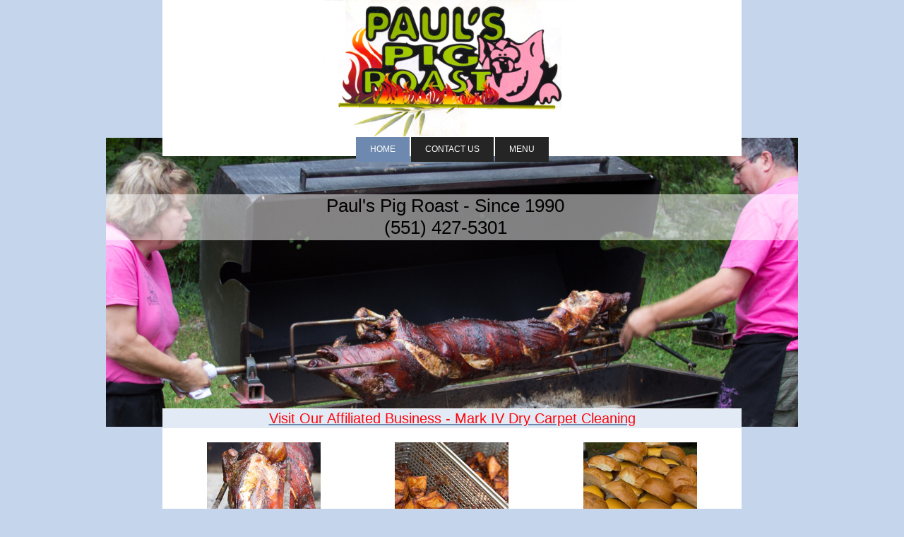

--- FILE ---
content_type: text/html; charset=UTF-8
request_url: http://www.paulspigroast.com/
body_size: 11205
content:
<!DOCTYPE html>
<html lang="en"  ><head prefix="og: http://ogp.me/ns# fb: http://ogp.me/ns/fb# business: http://ogp.me/ns/business#">
    <meta http-equiv="Content-Type" content="text/html; charset=utf-8"/>
    <meta name="generator" content="IONOS MyWebsite"/>
        
    <link rel="dns-prefetch" href="//cdn.initial-website.com/"/>
    <link rel="dns-prefetch" href="//204.mod.mywebsite-editor.com"/>
    <link rel="dns-prefetch" href="https://204.sb.mywebsite-editor.com/"/>
    <link rel="shortcut icon" href="//cdn.initial-website.com/favicon.ico"/>
        <title>Paul's Pig Roast - Home</title>
    <style type="text/css">@media screen and (max-device-width: 1024px) {.diyw a.switchViewWeb {display: inline !important;}}</style>
    <style type="text/css">@media screen and (min-device-width: 1024px) {
            .mediumScreenDisabled { display:block }
            .smallScreenDisabled { display:block }
        }
        @media screen and (max-device-width: 1024px) { .mediumScreenDisabled { display:none } }
        @media screen and (max-device-width: 568px) { .smallScreenDisabled { display:none } }
                @media screen and (min-width: 1024px) {
            .mobilepreview .mediumScreenDisabled { display:block }
            .mobilepreview .smallScreenDisabled { display:block }
        }
        @media screen and (max-width: 1024px) { .mobilepreview .mediumScreenDisabled { display:none } }
        @media screen and (max-width: 568px) { .mobilepreview .smallScreenDisabled { display:none } }</style>
    <meta name="viewport" content="width=device-width, initial-scale=1, maximum-scale=1, minimal-ui"/>

<meta name="format-detection" content="telephone=no"/>
        <meta name="keywords" content="Catering, Parties, Pig Roast, North Haledon, Food, Picnic, Hamburgers, Hot Dogs, Chicken"/>
            <meta name="description" content="Paul's Pig Roast.  Book you event now.  Catering all types of events. Specializing in roasted whole pigs and other picnic type events. We can bring it all to you. We can include other food for those that prefer Hamburgers and Hot Dogs, Roasted Chicken or anything else you can think of."/>
            <meta name="robots" content="index,follow"/>
        <link href="//cdn.initial-website.com/templates/2121/style.css?1763478093678" rel="stylesheet" type="text/css"/>
    <link href="http://www.paulspigroast.com/s/style/theming.css?1707962591" rel="stylesheet" type="text/css"/>
    <link href="//cdn.initial-website.com/app/cdn/min/group/web.css?1763478093678" rel="stylesheet" type="text/css"/>
<link href="//cdn.initial-website.com/app/cdn/min/moduleserver/css/en_US/common,counter,shoppingbasket?1763478093678" rel="stylesheet" type="text/css"/>
    <link href="//cdn.initial-website.com/app/cdn/min/group/mobilenavigation.css?1763478093678" rel="stylesheet" type="text/css"/>
    <link href="https://204.sb.mywebsite-editor.com/app/logstate2-css.php?site=709513285&amp;t=1768907200" rel="stylesheet" type="text/css"/>

<script type="text/javascript">
    /* <![CDATA[ */
var stagingMode = '';
    /* ]]> */
</script>
<script src="https://204.sb.mywebsite-editor.com/app/logstate-js.php?site=709513285&amp;t=1768907200"></script>

    <link href="//cdn.initial-website.com/templates/2121/print.css?1763478093678" rel="stylesheet" media="print" type="text/css"/>
    <script type="text/javascript">
    /* <![CDATA[ */
    var systemurl = 'https://204.sb.mywebsite-editor.com/';
    var webPath = '/';
    var proxyName = '';
    var webServerName = 'www.paulspigroast.com';
    var sslServerUrl = 'https://ssl.perfora.net/www.paulspigroast.com';
    var nonSslServerUrl = 'http://www.paulspigroast.com';
    var webserverProtocol = 'http://';
    var nghScriptsUrlPrefix = '//204.mod.mywebsite-editor.com';
    var sessionNamespace = 'DIY_SB';
    var jimdoData = {
        cdnUrl:  '//cdn.initial-website.com/',
        messages: {
            lightBox: {
    image : 'Image',
    of: 'of'
}

        },
        isTrial: 0,
        pageId: 161482448    };
    var script_basisID = "709513285";

    diy = window.diy || {};
    diy.web = diy.web || {};

        diy.web.jsBaseUrl = "//cdn.initial-website.com/s/build/";

    diy.context = diy.context || {};
    diy.context.type = diy.context.type || 'web';
    /* ]]> */
</script>

<script type="text/javascript" src="//cdn.initial-website.com/app/cdn/min/group/web.js?1763478093678" crossorigin="anonymous"></script><script type="text/javascript" src="//cdn.initial-website.com/s/build/web.bundle.js?1763478093678" crossorigin="anonymous"></script><script type="text/javascript" src="//cdn.initial-website.com/app/cdn/min/group/mobilenavigation.js?1763478093678" crossorigin="anonymous"></script><script src="//cdn.initial-website.com/app/cdn/min/moduleserver/js/en_US/common,counter,shoppingbasket?1763478093678"></script>
<script type="text/javascript" src="https://cdn.initial-website.com/proxy/apps/static/resource/dependencies/"></script><script type="text/javascript">
                    if (typeof require !== 'undefined') {
                        require.config({
                            waitSeconds : 10,
                            baseUrl : 'https://cdn.initial-website.com/proxy/apps/static/js/'
                        });
                    }
                </script><script type="text/javascript">if (window.jQuery) {window.jQuery_1and1 = window.jQuery;}</script>

<script type="text/javascript">
//<![CDATA[
  (function(i,s,o,g,r,a,m){i['GoogleAnalyticsObject']=r;i[r]=i[r]||function(){
  (i[r].q=i[r].q||[]).push(arguments)},i[r].l=1*new Date();a=s.createElement(o),
  m=s.getElementsByTagName(o)[0];a.async=1;a.src=g;m.parentNode.insertBefore(a,m)
  })(window,document,'script','//www.google-analytics.com/analytics.js','ga');

  ga('create', 'UA-58907861-1', 'auto');
  ga('send', 'pageview');

//]]>
</script>
<script type="text/javascript">if (window.jQuery_1and1) {window.jQuery = window.jQuery_1and1;}</script>
<script type="text/javascript" src="//cdn.initial-website.com/app/cdn/min/group/pfcsupport.js?1763478093678" crossorigin="anonymous"></script>    <meta property="og:type" content="business.business"/>
    <meta property="og:url" content="http://www.paulspigroast.com/"/>
    <meta property="og:title" content="Paul's Pig Roast - Home"/>
            <meta property="og:description" content="Paul's Pig Roast.  Book you event now.  Catering all types of events. Specializing in roasted whole pigs and other picnic type events. We can bring it all to you. We can include other food for those that prefer Hamburgers and Hot Dogs, Roasted Chicken or anything else you can think of."/>
                <meta property="og:image" content="http://www.paulspigroast.com/s/misc/logo.png?t=1765807107"/>
        <meta property="business:contact_data:country_name" content="United States"/>
    
    <meta property="business:contact_data:locality" content="North Haledon"/>
    
    <meta property="business:contact_data:email" content="paul@ploch.com"/>
    <meta property="business:contact_data:postal_code" content="07508"/>
    <meta property="business:contact_data:phone_number" content="+1 973 4270040"/>
    
    
<link href="https://cdn.initial-website.com/proxy/apps/ahp78k/s/diy/basic/public/css/basic.css?rev-1572431436=" rel="stylesheet" type="text/css"/><link href="https://cdn.initial-website.com/proxy/apps/ahp78k/s/blog/multiMediaDiary/public/css/web.css?rev-1572431436=" rel="stylesheet" type="text/css"/><link href="https://cdn.initial-website.com/proxy/apps/ahp78k/s/ui/fancybox/public/css/jquery.fancybox.css?rev-1572431436=" rel="stylesheet" type="text/css"/><link href="https://cdn.initial-website.com/proxy/apps/she23u/s/diy/basic/public/css/basic.css?rev-1572431814=" rel="stylesheet" type="text/css"/><link href="https://cdn.initial-website.com/proxy/apps/she23u/s/facebook/facebookLike/public/css/web.css?rev-1572431814=" rel="stylesheet" type="text/css"/></head>


<body class="body   startpage cc-pagemode-default diyfeNoSidebar diy-market-en_US" data-pageid="161482448" id="page-161482448">
    
    <div class="diyw">
        <div class="diyweb diywebClark">
	<div class="diywebLiveArea diywebGoFull">
		
<nav id="diyfeMobileNav" class="diyfeCA diyfeCA2" role="navigation">
    <a title="Expand/collapse navigation">Expand/collapse navigation</a>
    <ul class="mainNav1"><li class="current hasSubNavigation"><a data-page-id="161482448" href="http://www.paulspigroast.com/" class="current level_1"><span>Home</span></a></li><li class=" hasSubNavigation"><a data-page-id="161482449" href="http://www.paulspigroast.com/contact-us/" class=" level_1"><span>Contact Us</span></a></li><li class=" hasSubNavigation"><a data-page-id="161483199" href="http://www.paulspigroast.com/menu/" class=" level_1"><span>Menu</span></a></li></ul></nav>
	</div>
	<div class="diywebLiveArea diywebGoFull">
		<div class="diywebHeader diyfeCA diyfeCA4">
			<div class="diywebLogo">
				<div class="diyfeGE">
					
    <style type="text/css" media="all">
        /* <![CDATA[ */
                .diyw #website-logo {
            text-align: center !important;
                        padding: 0px 0;
                    }
        
                /* ]]> */
    </style>

    <div id="website-logo">
            <a href="http://www.paulspigroast.com/"><img class="website-logo-image" width="362" src="http://www.paulspigroast.com/s/misc/logo.png?t=1765807108" alt=""/></a>

            
            </div>


				</div>
			</div>
			<div class="diywebNav diywebNavHorizontal diywebNavMain diywebNav1">
				<div class=" diyfeCA diyfeCA2">
					<div class="diyfeGE">
						<div class="diywebGutter">
							<div class="diywebExpander">
								<div class="webnavigation"><ul id="mainNav1" class="mainNav1"><li class="navTopItemGroup_1"><a data-page-id="161482448" href="http://www.paulspigroast.com/" class="current level_1"><span>Home</span></a></li><li class="navTopItemGroup_2"><a data-page-id="161482449" href="http://www.paulspigroast.com/contact-us/" class="level_1"><span>Contact Us</span></a></li><li class="navTopItemGroup_3"><a data-page-id="161483199" href="http://www.paulspigroast.com/menu/" class="level_1"><span>Menu</span></a></li></ul></div>
							</div>
						</div>
					</div>
				</div>
			</div>
		</div>
	</div>
	<div class="diywebEmotionHeader">
		<div class="diyfeGE">
			
<style type="text/css" media="all">
.diyw div#emotion-header {
        max-width: 980px;
        max-height: 409px;
                background: #eeeeee;
    }

.diyw div#emotion-header-title-bg {
    left: 0%;
    top: 20%;
    width: 100%;
    height: 16%;

    background-color: #FFFFFF;
    opacity: 0.50;
    filter: alpha(opacity = 50);
    }

.diyw div#emotion-header strong#emotion-header-title {
    left: 20%;
    top: 20%;
    color: #000000;
        font: normal normal 26px/120% Helvetica, 'Helvetica Neue', 'Trebuchet MS', sans-serif;
}

.diyw div#emotion-no-bg-container{
    max-height: 409px;
}

.diyw div#emotion-no-bg-container .emotion-no-bg-height {
    margin-top: 41.73%;
}
</style>
<div id="emotion-header" data-action="loadView" data-params="active" data-imagescount="1">
            <img src="http://www.paulspigroast.com/s/img/emotionheader.jpg?1430931379.980px.409px" id="emotion-header-img" alt=""/>
            
        <div id="ehSlideshowPlaceholder">
            <div id="ehSlideShow">
                <div class="slide-container">
                                        <div style="background-color: #eeeeee">
                            <img src="http://www.paulspigroast.com/s/img/emotionheader.jpg?1430931379.980px.409px" alt=""/>
                        </div>
                                    </div>
            </div>
        </div>


        <script type="text/javascript">
        //<![CDATA[
                diy.module.emotionHeader.slideShow.init({ slides: [{"url":"http:\/\/www.paulspigroast.com\/s\/img\/emotionheader.jpg?1430931379.980px.409px","image_alt":"","bgColor":"#eeeeee"}] });
        //]]>
        </script>

    
    
                  	<div id="emotion-header-title-bg"></div>
    
            <strong id="emotion-header-title" style="text-align: center">Paul's Pig Roast - Since 1990
(551) 427-5301</strong>
                    <div class="notranslate">
                <svg xmlns="http://www.w3.org/2000/svg" version="1.1" id="emotion-header-title-svg" viewBox="0 0 980 409" preserveAspectRatio="xMinYMin meet"><text style="font-family:Helvetica, 'Helvetica Neue', 'Trebuchet MS', sans-serif;font-size:26px;font-style:normal;font-weight:normal;fill:#000000;line-height:1.2em;"><tspan x="50%" style="text-anchor: middle" dy="0.95em">Paul's Pig Roast - Since 1990</tspan><tspan x="50%" style="text-anchor: middle" dy="1.2em">(551) 427-5301</tspan></text></svg>
            </div>
            
    
    <script type="text/javascript">
    //<![CDATA[
    (function ($) {
        function enableSvgTitle() {
                        var titleSvg = $('svg#emotion-header-title-svg'),
                titleHtml = $('#emotion-header-title'),
                emoWidthAbs = 980,
                emoHeightAbs = 409,
                offsetParent,
                titlePosition,
                svgBoxWidth,
                svgBoxHeight;

                        if (titleSvg.length && titleHtml.length) {
                offsetParent = titleHtml.offsetParent();
                titlePosition = titleHtml.position();
                svgBoxWidth = titleHtml.width();
                svgBoxHeight = titleHtml.height();

                                titleSvg.get(0).setAttribute('viewBox', '0 0 ' + svgBoxWidth + ' ' + svgBoxHeight);
                titleSvg.css({
                   left: Math.roundTo(100 * titlePosition.left / offsetParent.width(), 3) + '%',
                   top: Math.roundTo(100 * titlePosition.top / offsetParent.height(), 3) + '%',
                   width: Math.roundTo(100 * svgBoxWidth / emoWidthAbs, 3) + '%',
                   height: Math.roundTo(100 * svgBoxHeight / emoHeightAbs, 3) + '%'
                });

                titleHtml.css('visibility','hidden');
                titleSvg.css('visibility','visible');
            }
        }

        
            var posFunc = function($, overrideSize) {
                var elems = [], containerWidth, containerHeight;
                                    elems.push({
                        selector: '#emotion-header-title',
                        overrideSize: true,
                        horPos: 48.57,
                        vertPos: 23.11                    });
                    lastTitleWidth = $('#emotion-header-title').width();
                                                elems.push({
                    selector: '#emotion-header-title-bg',
                    horPos: 0,
                    vertPos: 23.27                });
                                
                containerWidth = parseInt('980');
                containerHeight = parseInt('409');

                for (var i = 0; i < elems.length; ++i) {
                    var el = elems[i],
                        $el = $(el.selector),
                        pos = {
                            left: el.horPos,
                            top: el.vertPos
                        };
                    if (!$el.length) continue;
                    var anchorPos = $el.anchorPosition();
                    anchorPos.$container = $('#emotion-header');

                    if (overrideSize === true || el.overrideSize === true) {
                        anchorPos.setContainerSize(containerWidth, containerHeight);
                    } else {
                        anchorPos.setContainerSize(null, null);
                    }

                    var pxPos = anchorPos.fromAnchorPosition(pos),
                        pcPos = anchorPos.toPercentPosition(pxPos);

                    var elPos = {};
                    if (!isNaN(parseFloat(pcPos.top)) && isFinite(pcPos.top)) {
                        elPos.top = pcPos.top + '%';
                    }
                    if (!isNaN(parseFloat(pcPos.left)) && isFinite(pcPos.left)) {
                        elPos.left = pcPos.left + '%';
                    }
                    $el.css(elPos);
                }

                // switch to svg title
                enableSvgTitle();
            };

                        var $emotionImg = jQuery('#emotion-header-img');
            if ($emotionImg.length > 0) {
                // first position the element based on stored size
                posFunc(jQuery, true);

                // trigger reposition using the real size when the element is loaded
                var ehLoadEvTriggered = false;
                $emotionImg.one('load', function(){
                    posFunc(jQuery);
                    ehLoadEvTriggered = true;
                                        diy.module.emotionHeader.slideShow.start();
                                    }).each(function() {
                                        if(this.complete || typeof this.complete === 'undefined') {
                        jQuery(this).load();
                    }
                });

                                noLoadTriggeredTimeoutId = setTimeout(function() {
                    if (!ehLoadEvTriggered) {
                        posFunc(jQuery);
                    }
                    window.clearTimeout(noLoadTriggeredTimeoutId)
                }, 5000);//after 5 seconds
            } else {
                jQuery(function(){
                    posFunc(jQuery);
                });
            }

                        if (jQuery.isBrowser && jQuery.isBrowser.ie8) {
                var longTitleRepositionCalls = 0;
                longTitleRepositionInterval = setInterval(function() {
                    if (lastTitleWidth > 0 && lastTitleWidth != jQuery('#emotion-header-title').width()) {
                        posFunc(jQuery);
                    }
                    longTitleRepositionCalls++;
                    // try this for 5 seconds
                    if (longTitleRepositionCalls === 5) {
                        window.clearInterval(longTitleRepositionInterval);
                    }
                }, 1000);//each 1 second
            }

            }(jQuery));
    //]]>
    </script>

    </div>

		</div>
	</div>
	<div class="diywebLiveArea">
		<div class="diyfeCA diyfeCA3 diywebSubNavWrapper">
			<div class="diywebNav diywebNavSub1">
				<div class="webnavigation"></div>
			</div>
			<div class="diywebNav diywebNavSub2">
				<div class="webnavigation"></div>
			</div>
		</div>
		<div class="diywebContent">
			<div class="diyfeGridGroup diyfeCA diyfeCA1">
				<div class="diywebMain diyfeGE">
					<div class="diywebGutter">
						
        <div id="content_area">
        	<div id="content_start"></div>
        	
        
        <div id="matrix_149213214" class="sortable-matrix" data-matrixId="149213214"><div class="n module-type-text diyfeLiveArea "> <h2 style="text-align: center;"><strong><a href="http://www.markivcarpetcleaning.com" target="_blank"><span style="color:#fd040a;">Visit Our Affiliated Business - Mark IV Dry Carpet
Cleaning</span></a></strong></h2> </div><div class="n module-type-matrix diyfeLiveArea "> 

<div class="diyfeModGridGroup diyfeModGrid3  diyfeModGridStyleTeaser">
            <div class="diyfeModGridElement diyfeModGridCol33 diyfeModGridElement1st">
            <div class="diyfeModGridContent">
                <div id="matrix_149213392" class="sortable-matrix-child" data-matrixId="149213392"><div class="n module-type-imageSubtitle diyfeLiveArea "> <div class="clearover imageSubtitle" id="imageSubtitle-960726055">
    <div class="align-container align-center" style="max-width: 161px">
        <a class="imagewrapper" href="http://www.paulspigroast.com/s/cc_images/teaserbox_941730434.jpg?t=1421449912" rel="lightbox[960726055]">
            <img id="image_941730434" src="http://www.paulspigroast.com/s/cc_images/cache_941730434.jpg?t=1421449912" alt="" style="max-width: 161px; height:auto"/>
        </a>

        
    </div>

</div>

<script type="text/javascript">
//<![CDATA[
jQuery(function($) {
    var $target = $('#imageSubtitle-960726055');

    if ($.fn.swipebox && Modernizr.touch) {
        $target
            .find('a[rel*="lightbox"]')
            .addClass('swipebox')
            .swipebox();
    } else {
        $target.tinyLightbox({
            item: 'a[rel*="lightbox"]',
            cycle: false,
            hideNavigation: true
        });
    }
});
//]]>
</script>
 </div><div class="n module-type-header diyfeLiveArea "> <h1><span class="diyfeDecoration">Pig Roast</span></h1> </div><div class="n module-type-text diyfeLiveArea "> <p>Birthdays, Anniversaries, Christenings, Corporate Events, Charities, Community Events, Graduations, Foot Ball Games</p>
<p> </p>
<p> </p> </div></div>            </div>
        </div>
            <div class="diyfeModGridElement diyfeModGridCol33 diyfeModGridElement2nd">
            <div class="diyfeModGridContent">
                <div id="matrix_149213393" class="sortable-matrix-child" data-matrixId="149213393"><div class="n module-type-imageSubtitle diyfeLiveArea "> <div class="clearover imageSubtitle" id="imageSubtitle-960726058">
    <div class="align-container align-center" style="max-width: 161px">
        <a class="imagewrapper" href="http://www.paulspigroast.com/s/cc_images/teaserbox_941713086.jpg?t=1421364735" rel="lightbox[960726058]">
            <img id="image_941713086" src="http://www.paulspigroast.com/s/cc_images/cache_941713086.jpg?t=1421364735" alt="" style="max-width: 161px; height:auto"/>
        </a>

        
    </div>

</div>

<script type="text/javascript">
//<![CDATA[
jQuery(function($) {
    var $target = $('#imageSubtitle-960726058');

    if ($.fn.swipebox && Modernizr.touch) {
        $target
            .find('a[rel*="lightbox"]')
            .addClass('swipebox')
            .swipebox();
    } else {
        $target.tinyLightbox({
            item: 'a[rel*="lightbox"]',
            cycle: false,
            hideNavigation: true
        });
    }
});
//]]>
</script>
 </div><div class="n module-type-header diyfeLiveArea "> <h1><span class="diyfeDecoration">Side Dishes</span></h1> </div><div class="n module-type-text diyfeLiveArea "> <p>Delicious Roasted Potatoes, Grilled Vegetables, Baked Beans, Sausage &amp; Peppers, Corn, Potato Salad, Macaraoni Salad, Mac &amp; Cheese</p>
<p> </p>
<p> </p> </div></div>            </div>
        </div>
            <div class="diyfeModGridElement diyfeModGridCol33 diyfeModGridElement3rd">
            <div class="diyfeModGridContent">
                <div id="matrix_149213394" class="sortable-matrix-child" data-matrixId="149213394"><div class="n module-type-imageSubtitle diyfeLiveArea "> <div class="clearover imageSubtitle" id="imageSubtitle-960726061">
    <div class="align-container align-center" style="max-width: 161px">
        <a class="imagewrapper" href="http://www.paulspigroast.com/s/cc_images/teaserbox_941713092.jpg?t=1421364754" rel="lightbox[960726061]">
            <img id="image_941713092" src="http://www.paulspigroast.com/s/cc_images/cache_941713092.jpg?t=1421364754" alt="" style="max-width: 161px; height:auto"/>
        </a>

        
    </div>

</div>

<script type="text/javascript">
//<![CDATA[
jQuery(function($) {
    var $target = $('#imageSubtitle-960726061');

    if ($.fn.swipebox && Modernizr.touch) {
        $target
            .find('a[rel*="lightbox"]')
            .addClass('swipebox')
            .swipebox();
    } else {
        $target.tinyLightbox({
            item: 'a[rel*="lightbox"]',
            cycle: false,
            hideNavigation: true
        });
    }
});
//]]>
</script>
 </div><div class="n module-type-header diyfeLiveArea "> <h1><span class="diyfeDecoration">Picnic Food</span></h1> </div><div class="n module-type-text diyfeLiveArea "> <p>And all the fixins for those that like something else. Wings, Hamburgers, Hot Dogs, Ribs, BBQ Chicken</p>
<p> </p> </div></div>            </div>
        </div>
        <div style="clear: both;"></div>
</div>
 </div><div class="n module-type-header diyfeLiveArea "> <h2><span class="diyfeDecoration">Paul's Pig Roast - Book Now - Weekend Dates Are Going Fast - Contact Us Now</span></h2> </div><div class="n module-type-text diyfeLiveArea "> <p>Paul's Pig Roast specializes in providing catering services in the North Jersey and nearby New York state area for corporate events, birthdays, weddings, anniversary celebrations and other private
events. For any type of event that calls for a celebration, we are the catering company for you! <a href="http://www.paulspigroast.com/contact-us/" target="_self">Reserve your date now.</a></p> </div><div class="n module-type-imageSubtitle diyfeLiveArea "> <div class="clearover imageSubtitle" id="imageSubtitle-960723740">
    <div class="align-container align-center" style="max-width: 450px">
        <a class="imagewrapper" href="http://www.paulspigroast.com/s/cc_images/teaserbox_941782662.jpg?t=1421720566" rel="lightbox[960723740]">
            <img id="image_941782662" src="http://www.paulspigroast.com/s/cc_images/cache_941782662.jpg?t=1421720566" alt="" style="max-width: 450px; height:auto"/>
        </a>

        
    </div>

</div>

<script type="text/javascript">
//<![CDATA[
jQuery(function($) {
    var $target = $('#imageSubtitle-960723740');

    if ($.fn.swipebox && Modernizr.touch) {
        $target
            .find('a[rel*="lightbox"]')
            .addClass('swipebox')
            .swipebox();
    } else {
        $target.tinyLightbox({
            item: 'a[rel*="lightbox"]',
            cycle: false,
            hideNavigation: true
        });
    }
});
//]]>
</script>
 </div><div class="n module-type-text diyfeLiveArea "> <p>Check out our sample <a href="http://www.paulspigroast.com/menu/" target="_self">menus </a>to get an idea of some of the culinary delights we offer. We will make your celebration a truly memorable and
unique event. Learn more about our team and the advantages of contracting our party specialists.</p> </div><div class="n module-type-webcomponent-multiMediaDiary diyfeLiveArea "> <div id="webcomponent_a8897426-46af-41d3-af1b-c57a69d0930e_web" class="diysdk_blog_multiMediaDiary web_view webcomponent diyApp">
<div class="webcomponentBlog">
    <h1>Pigs Through the Ages</h1>
    <div class="webContent">
            <div data-articleId="ea6c939f-dfbb-47f9-8c1e-3484a6b7f691" class="article" id="article-ea6c939f-dfbb-47f9-8c1e-3484a6b7f691">
        <div class="articleTitle">
            <h2>Paul's  Very First Pig Roast</h2>
        </div>
        <div class="date">
            Jul 5, 2015        </div>
        <div class="articleContent"></div>    <link rel="stylesheet" type="text/css" href="https://cdn.initial-website.com/proxy/apps/ahp78k/s/blog/multiMediaDiary/public/wowSlider/css/native.css"/>
    <style>

        #article-ea6c939f-dfbb-47f9-8c1e-3484a6b7f691 .wowslider-container {
            margin: 0px auto 93px;
        }
        #article-ea6c939f-dfbb-47f9-8c1e-3484a6b7f691 .wowslider-container .ws_thumbs {
            bottom:-77.5px;
        }
        #article-ea6c939f-dfbb-47f9-8c1e-3484a6b7f691 .wowslider-container .ws_bullets{
            bottom: 93px;
        }
        #article-ea6c939f-dfbb-47f9-8c1e-3484a6b7f691 .wowslider-container .ws_images ul{
            animation: wsBasic 8s infinite;
            -moz-animation: wsBasic 8s infinite;
            -webkit-animation: wsBasic 8s infinite;
        }

        #article-ea6c939f-dfbb-47f9-8c1e-3484a6b7f691 .wowslider-container .ws_thumbs a {
            margin:2.4193548387097%;
            padding: 3.2258064516129%;
            width: 38.709677419355%;
        }
        #article-ea6c939f-dfbb-47f9-8c1e-3484a6b7f691 @keyframes wsBasic {
            0%{left:-0%} 25%{left:-0%} 50%{left:-100%} 75%{left:-100%}         }
        #article-ea6c939f-dfbb-47f9-8c1e-3484a6b7f691 @-moz-keyframes wsBasic {
            0%{left:-0%} 25%{left:-0%} 50%{left:-100%} 75%{left:-100%}         }
        #article-ea6c939f-dfbb-47f9-8c1e-3484a6b7f691 @-webkit-keyframes wsBasic {
            0%{left:-0%} 25%{left:-0%} 50%{left:-100%} 75%{left:-100%}     }
    #article-ea6c939f-dfbb-47f9-8c1e-3484a6b7f691 .wowslider-container .ws_thumbs div {
            width:124px;
    }
    #article-ea6c939f-dfbb-47f9-8c1e-3484a6b7f691 .wowslider-container .ws_thumbs img
    {
        width: 48px;
        height: 48px;
    }
    </style>

    <div class="blog-slideshow-img">
        <div class="wowslider-container">
    	    <div class="ws_images">
    	        <ul>
                                            <li><img src="https://cdn.initial-website.com/proxy/apps/ahp78k/uploads/blog/instances/9CFA3EED-BDB6-4CFA-B481-6861F9BDABE7/wcinstances/multiMediaDiary/a8897426-46af-41d3-af1b-c57a69d0930e/articles/ea6c939f-dfbb-47f9-8c1e-3484a6b7f691/articleImages/d5b4fd1c-3a8a-4007-b78e-87ef2dd0f409/slide_2015_01_19_18_53_32.jpg" alt="" title="Paul and Paul under the Tarp" id="wows1_0"/></li>
                                                <li><img src="https://cdn.initial-website.com/proxy/apps/ahp78k/uploads/blog/instances/9CFA3EED-BDB6-4CFA-B481-6861F9BDABE7/wcinstances/multiMediaDiary/a8897426-46af-41d3-af1b-c57a69d0930e/articles/ea6c939f-dfbb-47f9-8c1e-3484a6b7f691/articleImages/b3f94db8-ec76-4bdd-ac3d-b5dcdb598715/slide_2015_01_19_18_53_32.jpg" alt="" title="Paul and Paul under the Tarp" id="wows1_1"/></li>
                                        </ul>
            </div>
            <div class="ws_thumbs">
                <div>
                                            <a href="#" title="Paul and Paul under the Tarp"><img src="https://cdn.initial-website.com/proxy/apps/ahp78k/uploads/blog/instances/9CFA3EED-BDB6-4CFA-B481-6861F9BDABE7/wcinstances/multiMediaDiary/a8897426-46af-41d3-af1b-c57a69d0930e/articles/ea6c939f-dfbb-47f9-8c1e-3484a6b7f691/articleImages/d5b4fd1c-3a8a-4007-b78e-87ef2dd0f409/filmstrip_2015_01_19_18_53_32.jpg" alt=""/></a>
                                                <a href="#" title="Paul and Paul under the Tarp"><img src="https://cdn.initial-website.com/proxy/apps/ahp78k/uploads/blog/instances/9CFA3EED-BDB6-4CFA-B481-6861F9BDABE7/wcinstances/multiMediaDiary/a8897426-46af-41d3-af1b-c57a69d0930e/articles/ea6c939f-dfbb-47f9-8c1e-3484a6b7f691/articleImages/b3f94db8-ec76-4bdd-ac3d-b5dcdb598715/filmstrip_2015_01_19_18_53_32.jpg" alt=""/></a>
                                        </div>
            </div>
        </div>
    </div>
   <div class="clear"></div><div class="clear"></div>                <a href="#" class="toggleContent" articleId="ea6c939f-dfbb-47f9-8c1e-3484a6b7f691">
                    <span class="toggleText" data-toggleText="Hide comments">
                        Show 1 comment                    </span>
                    <span class="icon icon-downarrow loadcommentsIcon"></span>
                </a>
                <div class="toggleContentContainer" data-loadview="web-comments"></div>
        <div class="clear"></div>
        
                <a href="#" class="toggleContent" articleId="ea6c939f-dfbb-47f9-8c1e-3484a6b7f691">
                    <span class="toggleText" data-toggleText="Hide comment form">
                       Add comment                    </span>
                    <span class="icon icon-downarrow"></span>
                </a>

        
        <div class="toggleContentContainer" data-loadview="web-commentform"></div>
    </div>
        <div data-articleId="31cb180b-51b7-4a84-8928-2eb847b0a890" class="article" id="article-31cb180b-51b7-4a84-8928-2eb847b0a890">
        <div class="articleTitle">
            <h2>Paul's New Flag</h2>
        </div>
        <div class="date">
            Jul 4, 2015        </div>
        <div class="articleContent"></div>    <link rel="stylesheet" type="text/css" href="https://cdn.initial-website.com/proxy/apps/ahp78k/s/blog/multiMediaDiary/public/wowSlider/css/native.css"/>
    <style>

        #article-31cb180b-51b7-4a84-8928-2eb847b0a890 .wowslider-container {
            margin: 0px auto 93px;
        }
        #article-31cb180b-51b7-4a84-8928-2eb847b0a890 .wowslider-container .ws_thumbs {
            bottom:-77.5px;
        }
        #article-31cb180b-51b7-4a84-8928-2eb847b0a890 .wowslider-container .ws_bullets{
            bottom: 93px;
        }
        #article-31cb180b-51b7-4a84-8928-2eb847b0a890 .wowslider-container .ws_images ul{
            animation: wsBasic 4s infinite;
            -moz-animation: wsBasic 4s infinite;
            -webkit-animation: wsBasic 4s infinite;
        }

        #article-31cb180b-51b7-4a84-8928-2eb847b0a890 .wowslider-container .ws_thumbs a {
            margin:4.8387096774194%;
            padding: 6.4516129032258%;
            width: 77.41935483871%;
        }
        #article-31cb180b-51b7-4a84-8928-2eb847b0a890 @keyframes wsBasic {
            0%{left:-0%} 50%{left:-0%}         }
        #article-31cb180b-51b7-4a84-8928-2eb847b0a890 @-moz-keyframes wsBasic {
            0%{left:-0%} 50%{left:-0%}         }
        #article-31cb180b-51b7-4a84-8928-2eb847b0a890 @-webkit-keyframes wsBasic {
            0%{left:-0%} 50%{left:-0%}     }
    #article-31cb180b-51b7-4a84-8928-2eb847b0a890 .wowslider-container .ws_thumbs div {
            width:62px;
    }
    #article-31cb180b-51b7-4a84-8928-2eb847b0a890 .wowslider-container .ws_thumbs img
    {
        width: 48px;
        height: 48px;
    }
    </style>

    <div class="blog-slideshow-img">
        <div class="wowslider-container">
    	    <div class="ws_images">
    	        <ul>
                                            <li><img src="https://cdn.initial-website.com/proxy/apps/ahp78k/uploads/blog/instances/9CFA3EED-BDB6-4CFA-B481-6861F9BDABE7/wcinstances/multiMediaDiary/a8897426-46af-41d3-af1b-c57a69d0930e/articles/31cb180b-51b7-4a84-8928-2eb847b0a890/articleImages/65eede8e-cb2e-4960-980d-eee50b972402/slide_paulsflag-2.jpg" alt="" title="Paul's New Flag" id="wows1_0"/></li>
                                        </ul>
            </div>
            <div class="ws_thumbs">
                <div>
                                            <a href="#" title="Paul's New Flag"><img src="https://cdn.initial-website.com/proxy/apps/ahp78k/uploads/blog/instances/9CFA3EED-BDB6-4CFA-B481-6861F9BDABE7/wcinstances/multiMediaDiary/a8897426-46af-41d3-af1b-c57a69d0930e/articles/31cb180b-51b7-4a84-8928-2eb847b0a890/articleImages/65eede8e-cb2e-4960-980d-eee50b972402/filmstrip_paulsflag-2.jpg" alt=""/></a>
                                        </div>
            </div>
        </div>
    </div>
   <div class="clear"></div><div class="clear"></div>        <div class="toggleContentContainer" data-loadview="web-comments"></div>
        <div class="clear"></div>
        
                <a href="#" class="toggleContent" articleId="31cb180b-51b7-4a84-8928-2eb847b0a890">
                    <span class="toggleText" data-toggleText="Hide comment form">
                       Add comment                    </span>
                    <span class="icon icon-downarrow"></span>
                </a>

        
        <div class="toggleContentContainer" data-loadview="web-commentform"></div>
    </div>
        <div data-articleId="62b503b7-ba48-4dad-9dd4-1a3321a68774" class="article" id="article-62b503b7-ba48-4dad-9dd4-1a3321a68774">
        <div class="articleTitle">
            <h2>1992</h2>
        </div>
        <div class="date">
            Jul 4, 2015        </div>
        <div class="articleContent"></div>    <div class="blog-img">
                <img src="https://cdn.initial-website.com/proxy/apps/ahp78k/uploads/blog/instances/9CFA3EED-BDB6-4CFA-B481-6861F9BDABE7/wcinstances/multiMediaDiary/a8897426-46af-41d3-af1b-c57a69d0930e/articles/62b503b7-ba48-4dad-9dd4-1a3321a68774/articleImages/f46d31d9-08a8-4547-8002-4fca56747aa1/chuckandaugie.jpg" alt="" title="Doug, Paul, Augie and Chuck"/>
                </div>
   <div class="clear"></div><div class="clear"></div>                <a href="#" class="toggleContent" articleId="62b503b7-ba48-4dad-9dd4-1a3321a68774">
                    <span class="toggleText" data-toggleText="Hide comments">
                        Show 1 comment                    </span>
                    <span class="icon icon-downarrow loadcommentsIcon"></span>
                </a>
                <div class="toggleContentContainer" data-loadview="web-comments"></div>
        <div class="clear"></div>
        
                <a href="#" class="toggleContent" articleId="62b503b7-ba48-4dad-9dd4-1a3321a68774">
                    <span class="toggleText" data-toggleText="Hide comment form">
                       Add comment                    </span>
                    <span class="icon icon-downarrow"></span>
                </a>

        
        <div class="toggleContentContainer" data-loadview="web-commentform"></div>
    </div>
    
    </div>
</div>
</div><script type="text/javascript">/* <![CDATA[ */
var data = {"instance":{"data":{"articleContent":["<p>It all started in May of 1990.&nbsp; I decided to have a pig roast in my back yard in West Caldwell.&nbsp; I asked Paul what he knew about roasting a pig.&nbsp;\"Not Much\", he said, but I know a butcher,&nbsp;Tony's Quality Meats in Wyckoff,&nbsp;that would lend us a spit.&nbsp;So, I invited about 100 of my closest friends and family and we cooked a pig.&nbsp;<\/p><p>&nbsp;<\/p><p>We started incredibly early on what start out as a beautiful spring&nbsp;morning.&nbsp; By 10:00 it started to get dark and rainy, so I ran out and got a bunch of tarps and hung them around the yard. By 11:00 is was pouring rain.&nbsp; As you can see from the pictures, the pig turned out great.&nbsp;The house was extremely small so everyone huddled under the tarps and had to make new friends.&nbsp; In the end it was one of the best parties ever.<\/p><p>&nbsp;<\/p><p>So began Paul's Pig Roast and the rest is history.&nbsp; There are a lot of old photos, so come back often as I post pictures from other pig roasts by Paul.<\/p><p>&nbsp;<\/p><p>- Tom<\/p>","","<p>Here's another early pig roast with Doug, Paul, Augie and Chuck.&nbsp;It looks like this&nbsp;one needs some&nbsp;cookin'.&nbsp;If you know the year, leave it in the comments section below.<\/p><p>&nbsp;<\/p><p>- Tom<\/p>"],"config":{"blog":{"articles":{"maxCharactersHeadline":1000,"maxCharactersText":10000,"maxImageSize":5242880,"maxAllArticlesRenderSize":250000},"comments":{"maxCharactersText":10000},"imageUploadDisplayLimit":"10","videoDisplayLimit":"5","elementOrder":"EDITOR,IMAGES,VIDEOS","thumbnailWidth":95,"thumbnailHeight":95,"defaultImageType":"slideshow","slideShow":{"slideShowEnable":true,"template":"native","effect":"kenburns","navigation":{"showNavigation":true,"mode":"filmstrip","filmstrip":{"thumbnailWidth":48,"thumbnailHeight":48}},"delay":2,"effectDuration":2,"autoPlay":true,"stopOnHover":true,"loop":false,"caption":true,"captionEffect":"slide","controls":true,"playPause":true}},"sbh":{"servers":{"eu-production":"http:\/\/hosbhcateu.mw.server.lan:10080","us-production":"http:\/\/hosbhcatus.mw.server.lan:10080","eu-qa":"http:\/\/qa.hosbhcatdeva01.be.server.lan:10080","us-qa":"http:\/\/qa.hosbhcatdeva01.be.server.lan:10080","eu-development":"http:\/\/dev.vm2341.dev.cinetic.de","us-development":"http:\/\/dev.vm2341.dev.cinetic.de","local-development":"{localMockEndpoint}"},"endpoint":"\/blog\/realtime"},"DIY_MOBILE_BLOG":{"servers":{"eu-production":"http:\/\/hodiyblogfeeua.fe.server.lan\/diymobileblog\/rest","us-production":"http:\/\/hodiyblogfeusa.fe.server.lan\/diymobileblog\/rest","eu-qa":"http:\/\/hodiyblogfeqaa.fe.server.lan\/diymobileblog\/rest","us-qa":"http:\/\/hodiyblogfeqaa.fe.server.lan\/diymobileblog\/rest","eu-development":"http:\/\/hodiyblogfeqaa.fe.server.lan\/diymobileblog\/rest","us-development":"http:\/\/hodiyblogfeqaa.fe.server.lan\/diymobileblog\/rest","local-development":"{localMockEndpoint}?clientId=mobile"},"endpoint":"\/blog\/realtime"},"timezones":{"us":{"timezoneOffset":"-7"},"gb":{"timezoneOffset":"-1"},"ca":{"timezoneOffset":"-7"},"de":{"timezoneOffset":"0"},"fr":{"timezoneOffset":"0"},"it":{"timezoneOffset":"0"},"pl":{"timezoneOffset":"0"},"es":{"timezoneOffset":"0"},"mx":{"timezoneOffset":"-7"},"at":{"timezoneOffset":"0"}},"timezoneList":{"de_AT":"Europe\/Vienna","de_DE":"Europe\/Berlin","en_US":"America\/New_York","en_GB":"Europe\/London","es_ES":"Europe\/Madrid","es_MX":"America\/Mexico_City","fr_FR":"Europe\/Paris","en_CA":"America\/Toronto","pl_PL":"Europe\/Warsaw","it_IT":"Europe\/Rome"},"vimeoSrcUrl":"https:\/\/player.vimeo.com\/video\/%s","youtubeSrcUrl":"https:\/\/www.youtube.com\/embed\/%s"},"slideshowClientData":{"ea6c939f-dfbb-47f9-8c1e-3484a6b7f691":{"totalWidth":124},"31cb180b-51b7-4a84-8928-2eb847b0a890":{"totalWidth":62},"62b503b7-ba48-4dad-9dd4-1a3321a68774":{"totalWidth":62}},"_DIY_SDK_CSRFToken":"a5b7d4c0f212a6b7c1492d6a592f893f45f18d03c1711b6166f52648823b8c8d"},"name":"multiMediaDiary","localizedName":"Manage blog","id":"a8897426-46af-41d3-af1b-c57a69d0930e","view":"web","app":{"version":"1.0","name":"blog","id":"9CFA3EED-BDB6-4CFA-B481-6861F9BDABE7"},"isSitebuilder":false,"environmentConfig":{"isSitebuilder":false,"staticUrlPrefix":"https:\/\/cdn.initial-website.com\/proxy\/apps\/ahp78k"}},"resources":{"css":["https:\/\/cdn.initial-website.com\/proxy\/apps\/ahp78k\/s\/diy\/basic\/public\/css\/basic.css?rev-1572431436=","https:\/\/cdn.initial-website.com\/proxy\/apps\/ahp78k\/s\/blog\/multiMediaDiary\/public\/css\/web.css?rev-1572431436=","https:\/\/cdn.initial-website.com\/proxy\/apps\/ahp78k\/s\/ui\/fancybox\/public\/css\/jquery.fancybox.css?rev-1572431436="],"js":["order!https:\/\/cdn.initial-website.com\/proxy\/apps\/ahp78k\/s\/blog\/multiMediaDiary\/public\/js\/multiMediaDiary.js?rev-1572431436=","order!https:\/\/cdn.initial-website.com\/proxy\/apps\/ahp78k\/s\/blog\/multiMediaDiary\/public\/js\/web.js?rev-1572431436=","order!https:\/\/cdn.initial-website.com\/proxy\/apps\/ahp78k\/s\/blog\/multiMediaDiary\/public\/wowSlider\/js\/jquery-1.10.2.min.js?rev-1572431436=","order!https:\/\/cdn.initial-website.com\/proxy\/apps\/ahp78k\/s\/blog\/multiMediaDiary\/public\/wowSlider\/js\/wowslider.js?rev-1572431436=","order!https:\/\/cdn.initial-website.com\/proxy\/apps\/ahp78k\/s\/blog\/multiMediaDiary\/public\/wowSlider\/js\/kenburns.js?rev-1572431436=","order!https:\/\/cdn.initial-website.com\/proxy\/apps\/ahp78k\/s\/ui\/fancybox\/public\/js\/jquery.fancybox.js?rev-1572431436=","order!https:\/\/cdn.initial-website.com\/proxy\/apps\/ahp78k\/api\/app\/blog\/translation\/en_US?rev-1572431436="]},"embeddedComponents":[]};
var baseSaveUrl = '/proxy/apps/ahp78k';
var instanceCreator = new diysdk.webcomponentIntegrator();
instanceCreator.create(data, baseSaveUrl);
/* ]]> */</script> </div><div class="n module-type-webcomponent-facebookLike diyfeLiveArea "> <div id="webcomponent_8529b248-b1c8-495d-b251-ef5aa01b48c0_web" class="diysdk_facebook_facebookLike web_view webcomponent diyApp">
<div class="fb-root"></div>
<div class="alignment align_left" style="width:auto;">
    <div class="fb-like" data-href="" data-colorscheme="light" data-layout="standard" data-action="like" data-show-faces="true" data-send="1" style="z-index:2;"></div>
</div>
</div><script type="text/javascript">/* <![CDATA[ */
var data = {"instance":{"data":{"configUrl":"\/\/connect.facebook.net\/en_US\/sdk.js","configId":"535144533232457","version":"v2.3"},"name":"facebookLike","localizedName":"Facebook Like","id":"8529b248-b1c8-495d-b251-ef5aa01b48c0","view":"web","app":{"version":"1.0","name":"facebook","id":"58EF8E00-5E44-4102-B60D-61C5ACBD108C"},"isSitebuilder":false,"environmentConfig":{"isSitebuilder":false,"staticUrlPrefix":"https:\/\/cdn.initial-website.com\/proxy\/apps\/she23u"}},"resources":{"css":["https:\/\/cdn.initial-website.com\/proxy\/apps\/she23u\/s\/diy\/basic\/public\/css\/basic.css?rev-1572431814=","https:\/\/cdn.initial-website.com\/proxy\/apps\/she23u\/s\/facebook\/facebookLike\/public\/css\/web.css?rev-1572431814="],"js":["order!https:\/\/cdn.initial-website.com\/proxy\/apps\/she23u\/s\/facebook\/facebookLike\/public\/js\/facebookLike.js?rev-1572431814=","order!https:\/\/cdn.initial-website.com\/proxy\/apps\/she23u\/api\/app\/facebook\/translation\/en_US?rev-1572431814="]},"embeddedComponents":[]};
var baseSaveUrl = '/proxy/apps/';
var instanceCreator = new diysdk.webcomponentIntegrator();
instanceCreator.create(data, baseSaveUrl);
/* ]]> */</script> </div><div class="n module-type-remoteModule-counter diyfeLiveArea ">             <div id="modul_960761214_content"><div id="NGH960761214_" class="counter apsinth-clear">
		<div class="ngh-counter ngh-counter-skin-00new_counter01a" style="height:26px"><div class="char" style="width:14px;height:26px"></div><div class="char" style="background-position:-115px 0px;width:13px;height:26px"></div><div class="char" style="background-position:-128px 0px;width:13px;height:26px"></div><div class="char" style="background-position:-76px 0px;width:13px;height:26px"></div><div class="char" style="background-position:-102px 0px;width:13px;height:26px"></div><div class="char" style="background-position:-115px 0px;width:13px;height:26px"></div><div class="char" style="background-position:-220px 0px;width:13px;height:26px"></div></div>		<div class="apsinth-clear"></div>
</div>
</div><script>/* <![CDATA[ */var __NGHModuleInstanceData960761214 = __NGHModuleInstanceData960761214 || {};__NGHModuleInstanceData960761214.server = 'http://204.mod.mywebsite-editor.com';__NGHModuleInstanceData960761214.data_web = {"content":90689};var m = mm[960761214] = new Counter(960761214,748693,'counter');if (m.initView_main != null) m.initView_main();/* ]]> */</script>
         </div></div>
        
        
        </div>
					</div>
				</div>
				<div class="diywebSecondary diyfeCA diyfeCA0 diyfeGE">
					<div class="diywebSidebar">
						<div class="diywebGutter">
							
						</div>
					</div>
					<!-- .diywebSidebar -->
				</div>
				<!-- .diywebSecondary -->
			</div>
			<!-- .diyfeGridGroup -->
		</div>
		<!-- .diywebContent -->
		<div class="diywebFooter">
			<div class="diyfeGE diyfeCA diyfeCA4">
				<div class="diywebGutter">
					<div id="contentfooter">
    <div class="leftrow">
                        <a rel="nofollow" href="javascript:window.print();">
                    <img class="inline" height="14" width="18" src="//cdn.initial-website.com/s/img/cc/printer.gif" alt=""/>
                    Print                </a> <span class="footer-separator">|</span>
                <a href="http://www.paulspigroast.com/sitemap/">Sitemap</a>
                        <br/> © Paul's Pig Roast
            </div>
    <script type="text/javascript">
        window.diy.ux.Captcha.locales = {
            generateNewCode: 'Generate new code',
            enterCode: 'Please enter the code'
        };
        window.diy.ux.Cap2.locales = {
            generateNewCode: 'Generate new code',
            enterCode: 'Please enter the code'
        };
    </script>
    <div class="rightrow">
                    <span class="loggedout">
                <a rel="nofollow" id="login" href="https://login.1and1-editor.com/709513285/www.paulspigroast.com/us?pageId=161482448">
                    Login                </a>
            </span>
                <p><a class="diyw switchViewWeb" href="javascript:switchView('desktop');">Web View</a><a class="diyw switchViewMobile" href="javascript:switchView('mobile');">Mobile View</a></p>
                <span class="loggedin">
            <a rel="nofollow" id="logout" href="https://204.sb.mywebsite-editor.com/app/cms/logout.php">Logout</a> <span class="footer-separator">|</span>
            <a rel="nofollow" id="edit" href="https://204.sb.mywebsite-editor.com/app/709513285/161482448/">Edit page</a>
        </span>
    </div>
</div>
            <div id="loginbox" class="hidden">
                <script type="text/javascript">
                    /* <![CDATA[ */
                    function forgotpw_popup() {
                        var url = 'https://password.1and1.com/xml/request/RequestStart';
                        fenster = window.open(url, "fenster1", "width=600,height=400,status=yes,scrollbars=yes,resizable=yes");
                        // IE8 doesn't return the window reference instantly or at all.
                        // It may appear the call failed and fenster is null
                        if (fenster && fenster.focus) {
                            fenster.focus();
                        }
                    }
                    /* ]]> */
                </script>
                                <img class="logo" src="//cdn.initial-website.com/s/img/logo.gif" alt="IONOS" title="IONOS"/>

                <div id="loginboxOuter"></div>
            </div>
        

				</div>
			</div>
		</div>
		<!-- .diywebFooter -->
	</div>
</div>
<!-- .diyweb -->
    </div>

    
    </body>


<!-- rendered at Mon, 15 Dec 2025 08:58:28 -0500 -->
</html>


--- FILE ---
content_type: text/plain
request_url: https://www.google-analytics.com/j/collect?v=1&_v=j102&a=337357057&t=pageview&_s=1&dl=http%3A%2F%2Fwww.paulspigroast.com%2F&ul=en-us%40posix&dt=Paul%27s%20Pig%20Roast%20-%20Home&sr=1280x720&vp=1280x720&_u=IEBAAEABAAAAACAAI~&jid=622591776&gjid=1489062611&cid=1057579764.1768907202&tid=UA-58907861-1&_gid=726619003.1768907202&_r=1&_slc=1&z=1236636596
body_size: -286
content:
2,cG-WK5BM9WWXC